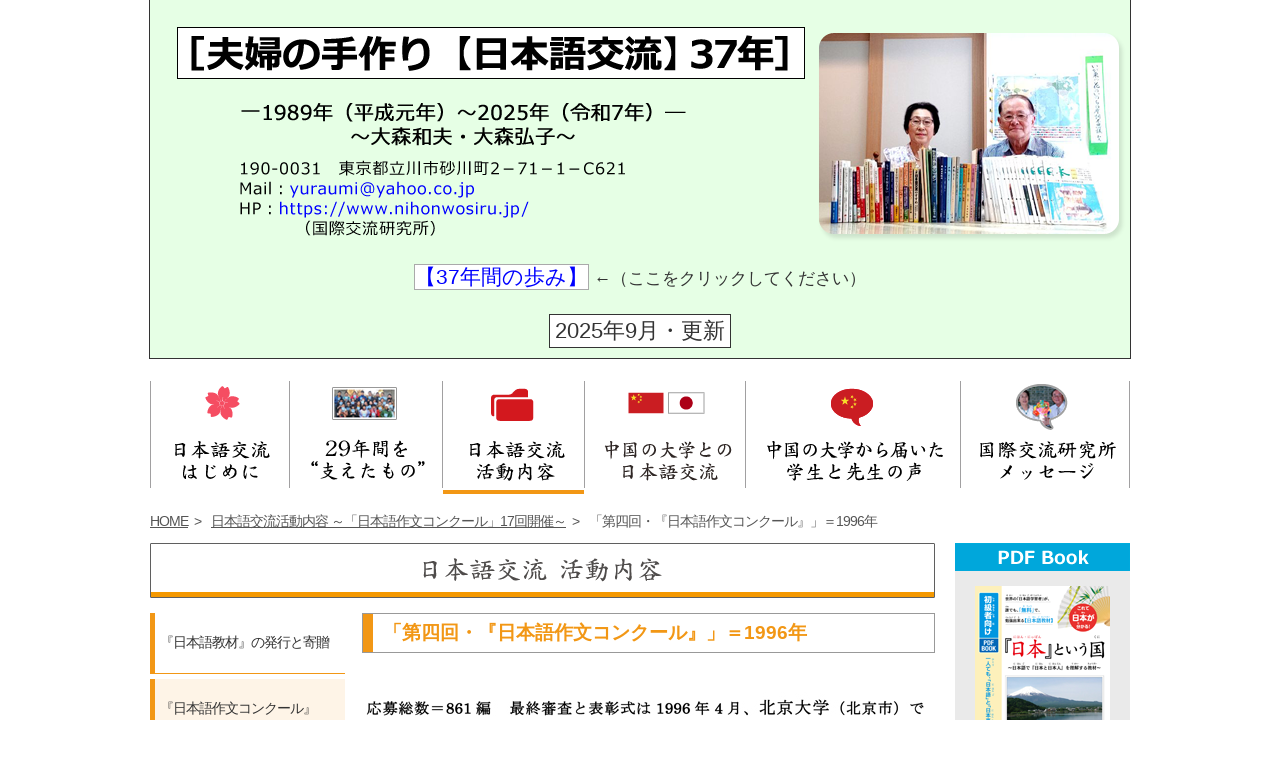

--- FILE ---
content_type: text/html; charset=UTF-8
request_url: https://www.nihonwosiru.jp/katsudo-naiyo/16kai/004.php
body_size: 8733
content:
<!DOCTYPE html>
<html lang="ja">
<head>
<meta charset="utf-8" />
<meta name="description" content="" />
<title>「第四回・『日本語作文コンクール』」＝1996年｜日本語交流活動内容｜国際交流研究所</title>
<!--[if lt IE 8]><script src="http://ie7-js.googlecode.com/svn/version/2.1(beta4)/IE8.js"></script><![endif]-->
<!--[if lt IE 9]><script src="http://html5shim.googlecode.com/svn/trunk/html5.js"></script><![endif]-->
<link rel="stylesheet" href="/css/reset.css" type="text/css" />
<link rel="stylesheet" href="/css/main.css" type="text/css" />
<link rel="stylesheet" href="/katsudo-naiyo/katsudo-naiyo.css" type="text/css" />
<script src="http://ajax.googleapis.com/ajax/libs/jquery/1.8.3/jquery.min.js"></script>
<script src="/js/common.js"></script>
<!-- Google tag (gtag.js) -->
<script async src="https://www.googletagmanager.com/gtag/js?id=G-0Z6HGJ5LY4"></script>
<script>
  window.dataLayer = window.dataLayer || [];
  function gtag(){dataLayer.push(arguments);}
  gtag('js', new Date());

  gtag('config', 'G-0Z6HGJ5LY4');
</script></head>
<body id="katsudo-naiyo" class="katsudo-naiyo_16kai_n004">

<div id="header">
<h1 class="logo"><a href="/">夫婦の手作り【日本語交流】</a></h1>
<p class="header_em_2001"></p>
<p class="header_hp"><a href="/">HP：https://www.nihonwosiru.jp/</a></p>
<p class="header_koushin"><span>2025年9月・更新</span></p>
<div class="ayumi">
<p>
<a href="/images/202312/202312_01.pdf" target="_blank">【37年間の歩み】</a> ←（ここをクリックしてください）
</p>
</div>

</div>
<!-- end of header -->

<ul id="mainmenu">
<li class="mm02"><a href="/hajimeni/">日本語交流はじめに</a></li>
<li class="mm03"><a href="/28nen/">28年間を支えたもの</a></li>
<li class="mm04"><a href="/katsudo-naiyo/">日本語交流活動内容</a></li>
<li class="mm01"><a href="/nihongo-koryu/">中国の大学との日本語交流</a></li>
<li class="mm05"><a href="/koe/">中国の大学から届いた学生と先生の声</a></li>
<li class="mm06"><a href="/message/">国際交流研究所メッセージ</a></li>
</ul>
<!-- end of mainmenu -->

<div class="topicpath">
<ul>
<li><a href="/">HOME</a>&nbsp;&nbsp;&gt;&nbsp;&nbsp;</li>
<li><a href="/katsudo-naiyo/16kai/">日本語交流活動内容 ～「日本語作文コンクール」17回開催～</a>&nbsp;&nbsp;&gt;&nbsp;&nbsp;</li>
<li>「第四回・『日本語作文コンクール』」＝1996年</li>
</ul>
</div>

<div id="wrap"  class="clr">

<div id="main">

<h2 class="cat_title"><img src="/katsudo-naiyo/images/cat_title.png" alt="日本語交流活動内容" /></h2>

<div id="main_right">

<h3 class="pagetitle mb3em"><span>「第四回・『日本語作文コンクール』」＝1996年</span></h3>

<p class=""><img src="images/004_01.jpg" /></p>



</div>
<!-- end of main_right -->

<div id="main_left">


<div id="article">
<ul class="cat_article_list">
<li><a href="/katsudo-naiyo/hakko/">『日本語教材』の発行と寄贈</a></li>
<li class="on"><span><a href="/katsudo-naiyo/16kai/">『日本語作文コンクール』</a></span>
  <ul class="outer">
    <li class="n001"><a href="/katsudo-naiyo/16kai/001.php">第一回「日本語作文コンクール」1993年</a></li>
    <li class="n002"><a href="/katsudo-naiyo/16kai/002.php">第二回「日本語作文コンクール」1994年</a></li>
    <li class="n003"><a href="/katsudo-naiyo/16kai/003.php">第三回「日本語作文コンクール」1995年</a></li>
    <li class="n004"><a href="/katsudo-naiyo/16kai/004.php">第四回「日本語作文コンクール」 1996年</a></li>
    <li class="n005"><a href="/katsudo-naiyo/16kai/005.php">第五回「日本語作文コンクール」 1997年</a></li>
    <li class="n006"><a href="/katsudo-naiyo/16kai/006.php">第六回「日本語作文コンクール」 1998年</a></li>
    <li class="n007"><a href="/katsudo-naiyo/16kai/007.php">第七回「日本語作文コンクール」 1999年</a></li>
    <li class="n801"><a href="/katsudo-naiyo/16kai/008-1.php">第八回「日本語作文コンクール」（1） 2000年</a></li>
    <li class="n802"><a href="/katsudo-naiyo/16kai/008-2.php">第八回「日本語作文コンクール」（2） 2000年</a></li>
    <li class="n009"><a href="/katsudo-naiyo/16kai/009.php">第九回「日本語作文コンクール」 2001年</a></li>
    <li class="n010"><a href="/katsudo-naiyo/16kai/010.php">第十回「日本語作文コンクール」 2002年</a></li>
    <li class="n011"><a href="/katsudo-naiyo/16kai/011.php">第十一回「日本語作文コンクール」 2003年</a></li>
    <li class="n012"><a href="/katsudo-naiyo/16kai/012.php">第十二回「日本語作文コンクール」 2004年</a></li>
    <li class="n013"><a href="/katsudo-naiyo/16kai/013.php">第十三回「日本語作文コンクール」 2006年</a></li>
    <li class="n014"><a href="/katsudo-naiyo/16kai/014.php">第十四回「日本語作文コンクール」 2007年</a></li>
    <li class="n015"><a href="/katsudo-naiyo/16kai/015.php">第十五回「日本語作文コンクール」 2012年</a></li>
    <li class="n016"><a href="/katsudo-naiyo/16kai/016.php">第十六回「日本語作文コンクール」 2014年</a></li>
    <li class="n017"><a href="/katsudo-naiyo/16kai/017.php">第十七回「日本語作文コンクール」 2017年</a>
      <ul class="n017_inner">
        <li>・<a href="/katsudo-naiyo/16kai/017.php">入賞者の氏名と写真</a></li>
        <li class="n017_02">・<a href="/katsudo-naiyo/16kai/017_02.php">応募状況・審査について</a></li>
        <li>・<a href="/katsudo-naiyo/16kai/017_03.php">「入賞作文」101編の目次</a></li>
      </ul>
    </li>
  </ul>
</li>
<li><a href="/katsudo-naiyo/chosa/">「日中友好」に関する<br />【アンケート調査】</a></li>
<li><a href="/katsudo-naiyo/shuppan/">【出版物】（一部）</a></li>
<li><a href="/katsudo-naiyo/sonohoka/">そのほかの「日本語交流」</a></li>
<li><a href="/katsudo-naiyo/katsudo/">主な日本語交流活動</a></li>
<li><a href="/katsudo-naiyo/arekore/">活動の“あれこれ”</a></li>
</ul>
</div>

</div>
<!-- end of main_left -->


</div>
<!-- end of main -->

<div id="right">

<h2 class="right_item_title"><img src="/images/right_pdfbook_title.png" alt="PDF Book" /></h2>
<p class="right_item">
<a href="/syokyu/" target="_blank"><img src="/images/right_pdfbook_01.png" alt="『日本』という国（初心者向け）" /><br />
『日本』という国<br />（初心者向け）</a>
</p>
<p class="right_item">
<a href="/jyoukyu/" target="_blank"><img src="/images/right_pdfbook_02.png" alt="『日本』という国（上級者向け）" /><br />
『日本』という国<br />（上級者向け）</a>
</p>

<h2 class="right_item_title"><img src="/images/right_denshibook_title.png" alt="電子書籍" /></h2>
<p class="right_item">
<a href="/jyoukyu-digital/" target="_blank"><img src="/images/right_denshibook_01.png" alt="『日本』という国（上級者向け）" /><br />
『日本』という国<br />（上級者向け）</a>
</p>

<h2 class="right_item_title"><img src="/images/right_book_title.png" alt="Book" /></h2>
<p class="right_item mb5p">
<img src="/images/right_book_01.png" alt="夫婦の「手作り・日中交流」" /><br />
夫婦の「手作り・<br />日中交流」
</p>

<p><a href="/toiawase/"><img src="/images/right_toiawase_btn.png" alt="お問合せ／著作権" /></a></p>


</div>
<!-- end of right -->

</div>
<!-- end of wrap -->

<div class="gototop">
<p><img src="/images/gototop.png" alt="" /></p>
</div>

<div id="footer">

<div class="footermenu_outer">
<ul class="footermenu clr">
<li class="fm01"><a href="/nihongo-koryu/">中国の大学との日本語交流</a></li>
<li class="fm02"><a href="/hajimeni/">日本語交流はじめに</a></li>
<li class="fm03"><a href="/28nen/">29年間を“支えたもの”</a></li>
<li class="fm04"><a href="/katsudo-naiyo/">日本語交流活動内容</a></li>
<li class="fm01"><a href="/koe/">中国の大学から届いた学生と先生の声</a></li>
<li class="fm02"><a href="/message/">国際交流研究所メッセージ</a></li>
<li class="fm03"><a href="/oshirase/202211_01.php" target="_blank">大森和夫・弘子略歴</a></li>
<li class="fm04"><a href="/toiawase/">お問合せ著作権</a></li>
</ul>
</div>
<p class="copyright">
「国際交流研究所」に掲載の記事・写真の無断転載・印刷販売を禁じます。<br />
&copy; Kazuo Omori・Hiroko Omori・kokusaikouryukenkyujyo
</p>

</div>
<!-- end of footer -->

</body>
</html>


--- FILE ---
content_type: text/css
request_url: https://www.nihonwosiru.jp/css/main.css
body_size: 7189
content:
@charset "UTF-8";

/* --- 共通 --- */

html { overflow-y: scroll; }
body {
  -webkit-text-size-adjust: 100%;
  margin: 0;
  padding: 0;
}
html, body, div, span, applet, object, iframe,
h1, h2, h3, h4, h5, h6, p, blockquote, pre,
abbr, acronym, address, big, cite, code,
del, dfn, em, font, img, ins, kbd, q, s, samp,
small, strike, strong, sub, sup, tt, var,
b, u, i, center,
dl, ol, ul,
fieldset, form, label, legend,
table, caption, tbody, tfoot, thead, tr, th, td, input, textarea, select {
  font-family: 'Lucida Grande', 'Hiragino Kaku Gothic ProN', Meiryo, sans-serif;
  font-size: 13px;
  color: #333333;
}

hr { display: none; }
sup { vertical-align: super }
a { outline: none; }
img {
  vertical-align: bottom;
  boreder: 0px;
}
strong {
  font-weight: bold;
  font-size: 100%;
}
.red_bold { 
  color: #ff0000;
  font-weight: bold;
  font-size: 100%;
}
span { font-size: 100%; }
.clr {
  width: auto;
  zoom: 100%;
}
.clr::after {
  content: "";
  clear: both;
  height: 0;
  display: block;
  visibility: hidden;
}
.mb2px { margin-bottom: 2px!important; }
.mb3px { margin-bottom: 3px!important; }
.mb4px { margin-bottom: 4px!important; }
.mb5px { margin-bottom: 5px!important; }
.mb8px { margin-bottom: 8px!important; }
.mb10px { margin-bottom: 10px!important; }
.mb15px { margin-bottom: 15px!important; }
.mb20px { margin-bottom: 20px!important; }
.mb25px { margin-bottom: 25px!important; }
.mb30px { margin-bottom: 30px!important; }
.fl_right { float: right; }
.fl_left { float: left; }
.w100 { width: 100%!important; }

.mb1em { margin-bottom: 1em!important; }
.mb2em { margin-bottom: 2em!important; }
.mb3em { margin-bottom: 3em!important; }
.mb4em { margin-bottom: 4em!important; }
.mb5em { margin-bottom: 5em!important; }
.fs116 { font-size: 116%!important; }
.fs123 { font-size: 123%!important; }

.red { color: #cc0000!important; }

#header {
  background: #e6ffe5 url(/images/202509/header.png?d=20250908) no-repeat 0 0;
  width: 980px;
  height: 358px;
  margin: 0 auto 10px;
  position: relative;
  border-bottom: 1px solid #333333;
  border-right: 1px solid #333333;
  border-left: 1px solid #333333;

}
#header .logo {
  position: static;
}
#header .logo a {
  display: block;
  width: 552px;
  height: 158px;
  position: absolute;
  left: 46px;
  top: 20px;
  text-indent: -9999px;
}
.header_em {
  position: absolute;
  top: 191px;
  left: 44px;
}
.header_em_2001 {}
.header_em_2001 a {
  display: block;
  width: 354px;
  height: 22px;
  position: absolute;
  left: 46px;
  top: 178px;
  text-indent: -9999px;
}
.header_hp {

}
.header_hp a {
  display: block;
  width: 354px;
  height: 25px;
  position: absolute;
  left: 46px;
  top: 200px;
  text-indent: -9999px;
}
.header_koushin {
}
.header_koushin span {
  font-size: 22px;
  border: 1px solid #333;
  padding: 5px;
  display: inline-block;
  background: #ffffff;
  position: absolute;
  bottom: 10px;
  left: 50%;
  -webkit-transform: translate(-50%, -50%);
  transform: translate(-50%, 0);
}
.ayumi {
  position: absolute;
  bottom: 70px;
  left: 50%;
  -webkit-transform: translate(-50%, -50%);
  transform: translate(-50%, 0);
}
.ayumi p {
  font-size: 132%;
}
.ayumi p a {
  background: #fff;
  color: blue;
  text-decoration: none;
  font-size: 125%;
  border: 1px solid #aaa;
}
#wrap {
  width: 980px;
  margin: 0 auto;
}
#main {
  width: 785px;
  float: left;
}
#main_left {
  float: left;
}
#main_right {
  float: right;
  width: 573px;
}
#right {
  width: 175px;
  float: right;
}
#footer {
  clear: both;
  border-top: 3px solid #71b838;
}

/* パンくず */

.topicpath {
  margin: 0 auto 15px;
  width: 980px;
}
.topicpath li {
  color: #555555;
  display: inline;
  font-size: 108%;
  letter-spacing: -1px;
}
.topicpath li a:link,
.topicpath li a:visited,
.topicpath li a:hover {
  color: #555555;
}

/* メインメニュー */

#mainmenu {
  width: 980px;
  height: 125px;
  margin: 0 auto 20px;
}
#mainmenu li { }
#mainmenu li a {
  display: block;
  background: url(/images/mainmenu.png?date=3456) no-repeat 0 0;
  float: left;
  height: 125px;
  text-indent: -9999px;
}
#mainmenu .mm02 a {
  width: 140px;
  background-position: 0 0;
}
#nihongo-koryu #mainmenu .mm01 a { background-position: -434px -125px; }
#mainmenu .mm03 a {
  width: 152px;
  background-position: -140px 0;
}
#hajimeni #mainmenu .mm02 a { background-position: 0 -125px; }
#mainmenu .mm04 a {
  width: 142px;
  background-position: -292px 0;
}
#nen28 #mainmenu .mm03 a { background-position: -140px -125px; }
#mainmenu .mm01 a {
  width: 162px;
  background-position: -434px 0;
}
#katsudo-naiyo #mainmenu .mm04 a { background-position: -292px -125px; }
#mainmenu .mm05 a {
  width: 215px;
  background-position: -596px 0;
}
#koe #mainmenu .mm05 a { background-position: -596px -125px; }
#mainmenu .mm06 a {
  width: 169px;
  background-position: -811px 0;
}
#message #mainmenu .mm06 a { background-position: -811px -125px; }

/* 記事一覧 */

.cat_title {
  margin-bottom: 15px;
}
.cat_article_list {
  width: 195px;
}
.cat_article_list li {
  border-bottom: 1px solid #eeeeee;
  border-left: 5px solid #eeeeee;
  display: table;
  font-size: 108%;
  height: 50px;
  line-height: 1.25;
  margin-bottom: 5px;
  padding: 5px;
  width: 180px;
}
.cat_article_list > li a {
  color: #333333;
  display: table-cell;
  text-decoration: none;
  vertical-align: middle;
  word-break: break-all;
}

/* 記事 汎用 */

.pagetitle {
  border: 1px solid #999999;
  margin-bottom: 18px;
}
.pagetitle > span {
  display: block;
  font-size: 145%;
  font-weight: bold;
  padding: 10px;
}
.comm_p {
  font-size: 116%;
  line-height: 1.5;
  margin-bottom: 1em;
}

/* 右 商品アイコン群 */

.right_item {
  background: #eaeaea;
  text-align: center;
  padding: 15px 0 10px;
}
.right_item img {
  margin: 0 0 15px;
}
.right_item {
  font-size: 123%;
  line-height: 1.5;
  color: #e53d6e;
}
.right_item a {
  color: #e53d6e;
}

/* フッター */

.gototop {
  width: 980px;
  text-align: right;
  margin: 30px auto 0;
}
.gototop img {
  cursor: pointer;
}
.footermenu_outer {
  background: #fffde9;
  padding-top: 20px;
}
.footermenu {
  width: 980px;
  margin: 0 auto;
}
.footermenu li {
  color: #333333;
  font-size: 108%;
  list-style-type: disc;
  padding-bottom: 15px;
  float: left;
}
.footermenu li a {
  color: #333333;
  text-decoration: none;
}
.footermenu .fm01 { width: 330px; }
.footermenu .fm02 { width: 240px; }
.footermenu .fm03 { width: 240px; }
.copyright {
  background: #e0ecb4;
  font-size: 108%;
  line-height: 1.6;
  text-align: center;
  padding: 15px 0 10px;
}
.hr {
  margin-bottom: 30px;
  background: url(/images/hr_dashed.png) repeat-x left 80%;
}

.gototop2 p {
  text-align: right;
  margin-bottom: 20px;
}
.gototop2 p img:hover {
  cursor: pointer;
}


@media only screen and (max-width: 740px) {

}

@media only screen and (max-width: 415px) {

}

@media only screen and (max-width: 320px) {

}


--- FILE ---
content_type: text/css
request_url: https://www.nihonwosiru.jp/katsudo-naiyo/katsudo-naiyo.css
body_size: 6121
content:
@charset "UTF-8";

/* ラインナップ */

.lineup_list {
}
.lineup_list li {
  font-size: 123%;
  height: 105px;
  line-height: 1.45;
  padding-left: 135px;
  padding-top: 5px;
  position: relative;
}
.lineup_list li img {
  left: 0;
  position: absolute;
  top: 0;
}
.lineup_list li a { color: #333333; }

/* オレンジ */

.cat_article_list > li a { letter-spacing: -1px; }

#katsudo-naiyo .cat_article_list .on { background: #fef4e7; }
#katsudo-naiyo .cat_article_list li {
  border-bottom: 1px solid #f29715;
  border-left: 5px solid #f29715;
}

/* 記事ページ内の左メニュー */

#katsudo-naiyo #article .cat_article_list .on {
  background: #ffffff none repeat scroll 0 0;
  border: 0 none;
  padding: 0;
}

#katsudo-naiyo #article .cat_article_list .on span {
  border-bottom: 1px solid #f29715;
  border-left: 5px solid #f29715;
  display: table;
  height: 50px;
  line-height: 1.25;
  margin-bottom: 5px;
  padding: 5px;
  width: 180px;
  background: #fef4e7;
}
#katsudo-naiyo #article .cat_article_list .on span a {
  color: #333333;
  display: table-cell;
  vertical-align: middle;
}

/* 記事ページ内の左メニュー  入れ子 */

#katsudo-naiyo .cat_article_list ul li {
  border-bottom: 0 none;
  border-left: 0 none;
  width: 185px;
}
#katsudo-naiyo .cat_article_list ul.outer > li:nth-child(odd) {
  background: #f2f2f2;
}
#katsudo-naiyo .cat_article_list ul li a {
  color: #333333;
  display: table-cell;
  vertical-align: middle;
  line-height: 1.4;
  text-decoration: underline;
}

/* ページタイトル色 */

#katsudo-naiyo .pagetitle > span {
  border-left: 10px solid #f29715;
  color: #f29715;
}
#katsudo-naiyo .pagetitle .small {
  color: #333333;
  display: block;
  font-size: 80%;
  font-weight: normal;
  padding: 5px 0 0;
}
#katsudo-naiyo .pagetitle .small2 {
  color: #333333;
  display: block;
  font-size: 85%;
  font-weight: normal;
  padding: 5px 0 0;
  line-height: 1.25;
}
.orange { color: #f29715; }

#katsudo-naiyo .cat_article_list .n017 {
  color: #cc0000;
  display: block;
  height: auto;
}
#katsudo-naiyo .cat_article_list .n017_inner {}
#katsudo-naiyo .cat_article_list .n017_inner li {
  height: auto;
  margin-bottom: 0;
  padding: 0 5px;
}
#katsudo-naiyo .cat_article_list .n017_inner li a {
}

#katsudo-naiyo .cat_article_list .n018 {
  color: #cc0000;
  display: block;
  height: auto;
}
#katsudo-naiyo .cat_article_list .n018_inner {}
#katsudo-naiyo .cat_article_list .n018_inner li {
  height: auto;
  margin-bottom: 0;
  padding: 0 5px;
}
#katsudo-naiyo .cat_article_list .n018_inner li a {
}


/* ページタイトル下 */

.naiyo {
  position: relative;
  padding-left: 3.5em;
  line-height: 1.25;
}
.naiyo_head {
  position: absolute;
  left:0;
  font-weight: bold;
}

/* 小見出し */

.mintitle {
  background: #f29715 none repeat scroll 0 0;
  color: #ffffff;
  font-size: 150%;
  font-weight: bold;
  margin-bottom: 15px;
  padding: 10px;
  text-align: center;
}
.katsudo .mintitle_btm {
  font-size: 123%;
  font-weight: bold;
  margin-bottom: 30px;
  text-align: center;
  line-height: 1.25;
}

/* 画像 */

.picbox { }
.caption {
  font-size: 108%;
  font-weight: bold;
  padding: 8px 0 4px;
  line-height: 1.4;
}

/* 『日本語教材』の発行と寄贈 */

.hakko .nippon_logo {
  text-align: center;
  margin-bottom: 20px;
}
.hakko .nippon_hyoshi_title {
  color: #f29715;
  font-size: 140%;
  margin-bottom: 20px;
  text-align: center;
}

/* 「中日友好」に関する【アンケート調査】 */

.katsudo-naiyo_chosa .mintitle_btm {
  font-size: 123%;
  margin-bottom: 20px;
  text-align: center;
  line-height: 1.25;
}
.katsudo-naiyo_chosa .pic_wrap {
  text-align: center;
}
.katsudo-naiyo_chosa .pic_p {
  display: inline-block;
  text-align: left;
  font-size: 108%;
  font-weight: bold;
  line-height: 1.5;
}
.katsudo-naiyo_chosa .pic_p img {
  margin-bottom: 10px;
  display: block;
}
.katsudo-naiyo_chosa .title_nyusho {
  text-align: center;
  font-size: 132%;
  line-height: 1.25;
  margin-bottom: 10px;
}
.katsudo-naiyo_chosa .pic_p_l {
  font-size: 108%;
  font-weight: bold;
  line-height: 1.5;
  float: left;
  text-align: left;
}
.katsudo-naiyo_chosa .pic_p_l img {
  display: block;
  margin-bottom: 10px;
}

/* 出版物（一部） */

.katsudo-naiyo_shuppan .pic_wrap {
  text-align: center;
}
.katsudo-naiyo_shuppan .pic_p {
  display: inline-block;
  text-align: left;
  font-size: 108%;
  font-weight: bold;
  line-height: 1.5;
}
.katsudo-naiyo_shuppan .pic_p img {
  margin-bottom: 10px;
  display: block;
}
.katsudo-naiyo_shuppan .title_nyusho {
  text-align: center;
  font-size: 116%;
  line-height: 1.25;
}
.katsudo-naiyo_shuppan .pic_p_l {
  display: inline-block;
  font-size: 108%;
  font-weight: bold;
  line-height: 1.5;
  text-align: center;
}
.katsudo-naiyo_shuppan .pic_p_l img {
  display: block;
  margin-bottom: 10px;
}

/* そのほかの「日本語交流」 */

.katsudo-naiyo_sonohoka .pic_p {
  font-size: 108%;
  font-weight: bold;
  line-height: 1.5;
}
.katsudo-naiyo_sonohoka .pic_p img {
  margin-bottom: 10px;
  display: block;
}

/* 主な日本語交流活動 */

.katsudo dl { margin-bottom: 25px; }
.katsudo dl dt {
  font-weight: bold;
  font-size: 123%;
  padding-bottom: 5px;
}
.katsudo dl dd {
  font-weight: bold;
  font-size: 123%;
  line-height: 1.25;
}
.katsudo .list01 dd { padding: 0 0 1.5em 3em; }
.katsudo .list02 dd {
  padding: 0 0 1.5em 4.25em;
  line-height: 1.35;
}
.katsudo .list03 { margin-bottom: 30px; }
.katsudo .list03 li {
  font-weight: bold;
  font-size: 123%;
  padding-bottom: 30px;
}
.katsudo .microtitle {
  color: #f49a00;
  font-weight: bold;
  margin-bottom: 10px;
  font-size: 132%;
}
.katsudo .normal { font-weight: normal!important; }


/* 活動のあれこれ */

.katsudo-naiyo_arekore_n001 .comm_p {
  font-size: 116%;
  margin-bottom: 20px;
  line-height: 1.6;
}

.hr { overflow: hidden; }



--- FILE ---
content_type: application/javascript
request_url: https://www.nihonwosiru.jp/js/common.js
body_size: 3485
content:

function cat_current_article_bg() {
  try {
    // bodyタグのidを取得 （例：nen28）
    curr_id    = $("body").attr("id");
    // bodyタグのclassを取得 （例：nen28_n111）
    curr_class = $("body").attr("class");
    // class名を整形 （例：nen28_n111 → n111）
    curr_class = curr_class.substr(-4,4);
    // idを見てページの背景色（基調色）を設定
    switch (curr_id){
      case "hajimeni":
        bg_color = "#f5f9ea";
      // 記事一覧liタグのclass （例：n111）
      if($(".cat_article_list li").hasClass(curr_class)) {
        // 整形したbodyタグのclassと記事一覧liタグのclassが合った時は処理
        $("."+curr_class).css("background-color", bg_color);
      }
      break;
      case "nen28":
        bg_color = "#e5f2fa";
      // 記事一覧liタグのclass （例：n111）
      if($(".cat_article_list li").hasClass(curr_class)) {
        // 整形したbodyタグのclassと記事一覧liタグのclassが合った時は処理
        $("."+curr_class).css("background-color", bg_color);
      }
      break;

      case "katsudo-naiyo":
        text_color = "#cc0000";
      // 記事一覧liタグのclass （例：n111）
      if($(".cat_article_list ul li").hasClass(curr_class)) {
        // 整形したbodyタグのclassと記事一覧liタグのclassが合った時は処理
        $("."+curr_class+" a").css("color", text_color);
      }
      break;

      case "koe":
        text_color = "#cc0000";
      // 記事一覧liタグのclass （例：n111）
      if($(".cat_article_list ul li").hasClass(curr_class)) {
        // 整形したbodyタグのclassと記事一覧liタグのclassが合った時は処理
        $("."+curr_class+" a").css("color", text_color);
      }
      break;
      default:
        bg_color = "#ffffff";
        color    = "#333333;"
      break;
    }
  } catch(e) {
    console.log("function cat_current_article_bg: " + e);
  }
}

$(document).ready(function (){

  // 現在地記事の背景色を変更する
  cat_current_article_bg();

  // ページトップへ
  $(".gototop img").click(function(){
    window.scrollTo(0, 0);
    return false;
  });

  // ページトップへ
  $(".gototop2 img").click(function(){
    window.scrollTo(0, 0);
    return false;
  });

  // メール
  dome    = "@yahoo.co.jp";
  acc_tmp = "yuraumi";
  acc     = acc_tmp + dome;
  $(".mail_icon").html('<a href="mailto:'+ acc +'"><img src="/toiawase/images/mail_icon.jpg?date=2345" alt="" /></a>');
  // home
  $("#home .mail_icon").html('<a href="mailto:'+ acc +'"><img src="/images/home_right_bottom_email.png?date=6985" alt="" /></a>');
  $("#home .katsuyo_em").html('<a href="mailto:'+ acc +'">'+ acc +'</a>');
  $(".katsuyo_em").html('<a href="mailto:'+ acc +'">'+ acc +'</a>');
  $(".header_em").html('<a href="mailto:'+ acc +'"><img src="/images/header_mailto.png" alt="" /></a>');
  $(".header_em_2001").html('<a href="mailto:'+ acc +'">&nbsp;</a>');
  // 略歴
  $("#ryakureki .mail_icon").html('<a href="mailto:'+ acc +'">'+ acc +'</a>');

  // メール2
  dome       = "@yahoo.co.jp";
  acc_tmp    = "oikawasensei";
  acc_sensei = acc_tmp + dome;
  $(".sensei_em").html('<a href="mailto:'+ acc_sensei +'">'+ acc_sensei +'</a>');
  // メール3
  dome       = "@3anet.co.jp";
  acc_tmp    = "stock_ms";
  acc_sensei = acc_tmp + dome;
  $(".fujisaki_em").html('<a href="mailto:'+ acc_sensei +'">'+ acc_sensei +'</a>');
});
